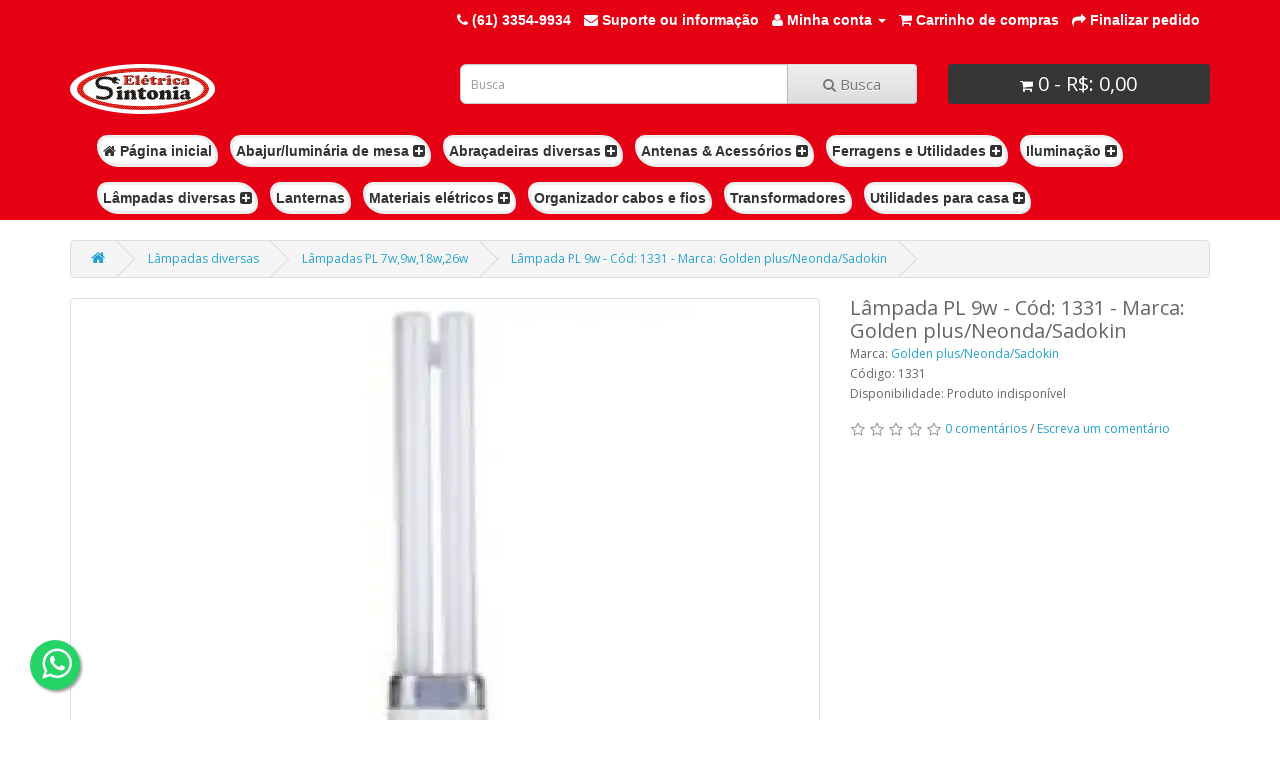

--- FILE ---
content_type: text/html; charset=utf-8
request_url: https://www.eletricasintonia.com.br/lampadas-diversas-c32/lampadas-pl-7w-9w-18w-26w-c53/lampada-pl-9w-p132.html
body_size: 15032
content:
<!DOCTYPE html>
<!--[if IE]><![endif]-->
<!--[if IE 8 ]><html dir="ltr" lang="pt-br" class="ie8"><![endif]-->
<!--[if IE 9 ]><html dir="ltr" lang="pt-br" class="ie9"><![endif]-->
<!--[if (gt IE 9)|!(IE)]><!-->
<html dir="ltr" lang="pt-br">
<!--<![endif]-->
<head>
<meta charset="UTF-8" />
<meta name="viewport" content="width=device-width, initial-scale=1">
<meta http-equiv="X-UA-Compatible" content="IE=edge">
<title>Lâmpada PL 9w</title>
<base href="https://www.eletricasintonia.com.br/" />
<meta name="description" content="
É uma lâmpada eletrônica. Precisa de reator específico para ser liganda na rede elétrica.
Geralmente utilizada em luminárias de mesa." />
<meta name="keywords" content= "Lâmpada PL 9w Cód: 1331" />
<script src="catalog/view/javascript/jquery/jquery-2.1.1.min.js" type="text/javascript"></script>
<link href="catalog/view/javascript/bootstrap/css/bootstrap.min.css" rel="stylesheet" media="screen" />
<script src="catalog/view/javascript/bootstrap/js/bootstrap.min.js" type="text/javascript"></script>
<link href="catalog/view/javascript/font-awesome/css/font-awesome.min.css" rel="stylesheet" type="text/css" />
<link href="//fonts.googleapis.com/css?family=Open+Sans:400,400i,300,700" rel="stylesheet" type="text/css" />
<link href="catalog/view/theme/default/stylesheet/stylesheet.css" rel="stylesheet">
<link href="catalog/view/theme/modern/stylesheet/modern.css" rel="stylesheet">
<link href="catalog/view/javascript/jquery/magnific/magnific-popup.css" type="text/css" rel="stylesheet" media="screen" />
<link href="catalog/view/javascript/jquery/datetimepicker/bootstrap-datetimepicker.min.css" type="text/css" rel="stylesheet" media="screen" />
<script src="catalog/view/javascript/common.js" type="text/javascript"></script>
<!-- Início mensagem adicionar produto ao carrinho Ariel (veteranodf) -->
<script>
var text_modal_title_add_cart      = 'Sucesso, produto adicionado ao carrinho!';
var text_modal_title_add_compare   = 'Sucesso, produto adicionado a lista de comparação!';
var text_modal_title_add_wishlist  = 'Sucesso, produto adicionado a lista de desejos!';			
var text_modal_loading             = 'Aguarde';
var text_modal_error_option        = 'Erro, opção de produto é necessário, por favor revise!';
var text_modal_button_error_option = 'Irei verificar';
var text_modal_button_continue     = 'Continuar comprando';
var text_modal_button_searching    = 'Continuar pesquisando';
var text_modal_button_login        = 'Logar';
var text_modal_button_register     = 'Criar conta';
var text_modal_button_compare      = 'Acessar lista p/ comparar';
var text_modal_button_wishlist     = 'Acessar lista de desejo';
var text_modal_button_cart         = 'Carrinho';
var text_modal_button_checkout     = 'Finalizar';
</script>
<!-- Fim mensagem adicionar produto ao carrinho Ariel (veteranodf) -->
<link href="https://www.eletricasintonia.com.br/lampada-pl-9w-p132.html" rel="canonical" />
<link href="https://www.eletricasintonia.com.br/image/catalog/cart.png" rel="icon" />
<script src="catalog/view/javascript/jquery/magnific/jquery.magnific-popup.min.js" type="text/javascript"></script>
<script src="catalog/view/javascript/jquery/datetimepicker/moment.js" type="text/javascript"></script>
<script src="catalog/view/javascript/jquery/datetimepicker/bootstrap-datetimepicker.min.js" type="text/javascript"></script>
<!-- Google tag (gtag.js) -->
<script async src="https://www.googletagmanager.com/gtag/js?id=G-Z94HR3ZX0E"></script>
<script>
  window.dataLayer = window.dataLayer || [];
  function gtag(){dataLayer.push(arguments);}
  gtag('js', new Date());

  gtag('config', 'G-Z94HR3ZX0E');
</script>
<!-- Google tag (gtag.js) -->
<script async src="https://www.googletagmanager.com/gtag/js?id=AW-1027012586"></script>
<script>
  window.dataLayer = window.dataLayer || [];
  function gtag(){dataLayer.push(arguments);}
  gtag('js', new Date());

  gtag('config', 'AW-1027012586');
</script><!-- Start Lazy Load - BestCode-->
<script type="text/javascript" src="catalog/view/javascript/bestcode/jquery/jquery.lazyload.min.js"></script>
<script type="text/javascript">
$(document).ready(function() {
    $('img[data-lazy-load="true"]').lazyload({
        effect: "fadeIn",
        effectspeed: 3000,  
        threshold: 100,
        placeholder: "https://www.eletricasintonia.com.br/image/catalog/lazy_load.gif"
    });
});
</script>
<!-- End Lazy Load - BestCode-->

<script>
	$(document).ready( function(){

		$(document).on('mouseover', 'div[id*="veteranodf-add-cart"]', function(){
			$(this).css({'background-color':'#1f90bb', 'background-position':'0 -15px'});
		});

		$(document).on('mouseout', 'div[id*="veteranodf-add-cart"]', function(){
			$(this).css({'background-color':'#e60014','color':'#fff'});
		});
		
		/*$(document).on('click', '#menu a[data-toggle="dropdown"], .breadcrumb li a[href*="http"]', function(){
			window.location.href = $(this).attr('href');
		});*/
	
		function mensagem(ref, mensagem, tipo, tempo_remover){
			$('div[id*="mensagem"]').remove();
			var id_messagem = Math.floor((Math.random() * 999999) + 13);
			
			if(tipo == 'sucesso'){
				$(ref).before('<div class="alert alert-success" data-dismiss="alert" id="mensagem-'+id_messagem+'" style="position:absolute; margin-left: -'+left+'px; margin-top: -'+top+'px; max-width:300px"><i class="fa fa-check-circle"></i> '+mensagem+'</div>');
			}
			if(tipo == 'erro'){
				$('body').append('<div class="alert alert-danger" data-dismiss="alert" id="mensagem-'+id_messagem+'" style="position:fixed; top: 25%; max-width:400px; z-index:999; font-size:16px; font-weight: bold; text-align:center; background-color: #e60014; color: #fff; padding:20px;"><i class="fa fa-exclamation-circle"></i> '+mensagem+'</div>');
			}
		
			window_width = $(window).width()/2;
			div_width    = $('div[id*="mensagem"]').outerWidth(true)/2;
			div_align    = window_width - div_width;
			div_align    = (div_align / $(window).width())*100;
			$('div[id*="mensagem"]').css({'left': div_align+'%'});
			
			setTimeout(function() {
				$('#mensagem-'+id_messagem).remove();
			}, tempo_remover);
		}
	
		$('div[id*="veteranodf-add-cart"]').css({'cursor':'pointer'});
		
		$(document).on('click', 'div[id*="veteranodf-add-cart"]', function(){
			$('div[id*="mensagem"]').remove();
			var split_data = $(this).attr('data-add-cart').split('|');
			var product_id = split_data['0'];
			var qtd        = $('#input-quantity-'+product_id);
			var qtd_minima = split_data['1'];
			var estoque    = split_data['2'];
			
			if(!$.isNumeric(qtd.val())){
				mensagem('#input-quantity-'+product_id, 'Informe a Qtd!', 'erro', '10000');
				qtd.focus();
			}
			else if(parseFloat(qtd.val()) < parseFloat(qtd_minima)){
				mensagem('#input-quantity-'+product_id, 'Quantidade mínima é <b style="font-size:25px">'+qtd_minima+'</b>', 'erro', '10000');
			}
			else if(parseFloat(qtd.val()) > parseFloat(estoque)){
				if(estoque !== '0'){
					mensagem('#input-quantity-'+product_id, 'Ops!, Se já adicionou o item ao carrinho só restam <b style="font-size:25px">'+estoque+'</b>, caso contrário só pode comprar essa quantidade pois é o que esta disponível!', 'erro', '30000');
					//qtd.val(estoque);
				}
				else{
					mensagem('#input-quantity-'+product_id, '<a href="index.php?route=checkout/cart">Você adicionou todo estoque ao carrinho, clique aqui para acessar o mesmo!</a>!', 'erro', '30000');
					qtd.val('');
				}
			}
			else{			
				$(this).attr({'data-add-cart':product_id+'|'+qtd_minima+'|'+(parseFloat(estoque)-parseFloat(qtd.val()))});
				cart.add(product_id, qtd.val());
				qtd.val('');
			}
		})
	});
</script>
			
</head>
<body class="product-product-132">

			

        <header>
          <nav id="top">
      
  <div class="container">
            <div id="top-links" class="nav pull-right">
      <ul class="list-inline">
        <li><a href="https://www.eletricasintonia.com.br/index.php?route=information/contact"><i class="fa fa-phone"></i></a> <span class="hidden-xs hidden-sm hidden-md">(61) 3354-9934</span></li>
<li><a href="https://www.eletricasintonia.com.br/index.php?route=information/contact"><i class="fa fa-envelope" aria-hidden="true"></i> <span class="hidden-xs hidden-sm hidden-md">Suporte ou informação</span></a></li>
        <li class="dropdown"><a href="https://www.eletricasintonia.com.br/index.php?route=account/account" title="Minha conta" class="dropdown-toggle" data-toggle="dropdown"><i class="fa fa-user"></i> <span class="hidden-xs hidden-sm hidden-md">Minha conta</span> <span class="caret"></span></a>
          <ul class="dropdown-menu dropdown-menu-right">
                        <li><a href="https://www.eletricasintonia.com.br/index.php?route=account/register">Cadastre-se</a></li>
            <li><a href="https://www.eletricasintonia.com.br/index.php?route=account/login">Acessar</a></li>
                      </ul>
        </li>
        
        <li><a href="https://www.eletricasintonia.com.br/index.php?route=checkout/cart" title="Carrinho de compras"><i class="fa fa-shopping-cart"></i> <span class="hidden-xs hidden-sm hidden-md">Carrinho de compras</span></a></li>
        <li><a href="https://www.eletricasintonia.com.br/index.php?route=checkout/checkout" title="Finalizar pedido"><i class="fa fa-share"></i> <span class="hidden-xs hidden-sm hidden-md">Finalizar pedido</span></a></li>
      </ul>
    </div>
  </div>
</nav>

  <div class="container">
    <div class="row">
      <div class="col-sm-4">
        <div id="logo">
                    <a href="https://www.eletricasintonia.com.br/index.php?route=common/home"><img src="https://www.eletricasintonia.com.br/image/catalog/logo.jpg" title="Elétrica Sintonia" alt="Elétrica Sintonia" class="img-responsive" /></a>
                  </div>
      </div>
      <div class="col-sm-5"><div id="search" class="input-group">
  <input type="text" name="search" value="" placeholder="Busca" class="form-control input-lg" />
  <span class="input-group-btn">
    <button type="button" class="btn btn-default btn-lg"><i class="fa fa-search"></i> Busca</button>
  </span>
</div>      </div>
      <div class="col-sm-3"><div id="cart" class="btn-group btn-block">
  <button type="button" data-toggle="dropdown" data-loading-text="Carregando..." class="btn btn-inverse btn-block btn-lg dropdown-toggle"><i class="fa fa-shopping-cart"></i> <span id="cart-total">0 - R$: 0,00</span></button>
  <ul class="dropdown-menu pull-right">
        <li>
      <p class="text-center">Seu carrinho está vazio!</p>
    </li>
      </ul>
</div>
</div>
    </div>
  </div>

<nav id="menu" class="navbar"><div class="container">
    <div class="navbar-header"><span id="category" class="visible-xs">Departamentos</span>
      <button type="button" class="btn btn-navbar navbar-toggle" data-toggle="collapse" data-target=".navbar-ex1-collapse"><i class="fa fa-bars"></i></button>
    </div>
    <div class="collapse navbar-collapse navbar-ex1-collapse">
      <ul class="nav navbar-nav">
<li><a href="https://www.eletricasintonia.com.br/index.php?route=common/home"><i class="fa fa-home" aria-hidden="true"></i> Página inicial</a></li>
                        <li class="dropdown"><a href="https://www.eletricasintonia.com.br/abajur-luminaria-de-mesa-c111" class="dropdown-toggle" data-toggle="dropdown">Abajur/luminária de mesa <i class="fa fa-plus-square" aria-hidden="true"></i></a>
          <div class="dropdown-menu">
            <div class="dropdown-inner">
                            <ul class="list-unstyled">
                                <li><a href="https://www.eletricasintonia.com.br/abajur-luminaria-de-mesa-c111/componentes-para-abajur-c167">Componentes para Abajur</a></li>
                                <li><a href="https://www.eletricasintonia.com.br/abajur-luminaria-de-mesa-c111/luminarias-de-mesa-c157">Luminárias de mesa</a></li>
                              </ul>
                          </div>
            <a href="https://www.eletricasintonia.com.br/abajur-luminaria-de-mesa-c111" class="see-all">Exibir Abajur/luminária de mesa</a> </div>
        </li>
                                <li class="dropdown"><a href="https://www.eletricasintonia.com.br/abracadeiras-diversas-c149" class="dropdown-toggle" data-toggle="dropdown">Abraçadeiras diversas <i class="fa fa-plus-square" aria-hidden="true"></i></a>
          <div class="dropdown-menu">
            <div class="dropdown-inner">
                            <ul class="list-unstyled">
                                <li><a href="https://www.eletricasintonia.com.br/abracadeiras-diversas-c149/abracadeiras-fluorescentes-c150">Abraçadeiras fluorescentes</a></li>
                              </ul>
                          </div>
            <a href="https://www.eletricasintonia.com.br/abracadeiras-diversas-c149" class="see-all">Exibir Abraçadeiras diversas</a> </div>
        </li>
                                <li class="dropdown"><a href="https://www.eletricasintonia.com.br/antenas-e-acessorios-c104" class="dropdown-toggle" data-toggle="dropdown">Antenas & Acessórios <i class="fa fa-plus-square" aria-hidden="true"></i></a>
          <div class="dropdown-menu">
            <div class="dropdown-inner">
                            <ul class="list-unstyled">
                                <li><a href="https://www.eletricasintonia.com.br/antenas-e-acessorios-c104/acessorios-para-antenas-c134">Acessórios para antenas</a></li>
                                <li><a href="https://www.eletricasintonia.com.br/antenas-e-acessorios-c104/antenas-c133">Antenas</a></li>
                                <li><a href="https://www.eletricasintonia.com.br/antenas-e-acessorios-c104/conversor-e-gravador-digital">Conversor e gravador digital</a></li>
                                <li><a href="https://www.eletricasintonia.com.br/antenas-e-acessorios-c104/suporte-para-antena-c137">Suporte para antena</a></li>
                                <li><a href="https://www.eletricasintonia.com.br/antenas-e-acessorios-c104/suporte-para-televisao-c145">Suporte para televisão</a></li>
                              </ul>
                          </div>
            <a href="https://www.eletricasintonia.com.br/antenas-e-acessorios-c104" class="see-all">Exibir Antenas & Acessórios</a> </div>
        </li>
                                <li class="dropdown"><a href="https://www.eletricasintonia.com.br/ferragens-e-utilidades-c177" class="dropdown-toggle" data-toggle="dropdown">Ferragens e Utilidades <i class="fa fa-plus-square" aria-hidden="true"></i></a>
          <div class="dropdown-menu">
            <div class="dropdown-inner">
                            <ul class="list-unstyled">
                                <li><a href="https://www.eletricasintonia.com.br/ferragens-e-utilidades-c177/alicates-c182">Alicates</a></li>
                                <li><a href="https://www.eletricasintonia.com.br/ferragens-e-utilidades-c177/cadeados-c168">Cadeados</a></li>
                                <li><a href="https://www.eletricasintonia.com.br/ferragens-e-utilidades-c177/cantoneiras-c180">cantoneiras</a></li>
                                <li><a href="https://www.eletricasintonia.com.br/ferragens-e-utilidades-c177/chave-de-fenda-e-phillips-c200">Chave de Fenda e Phillips</a></li>
                                <li><a href="https://www.eletricasintonia.com.br/ferragens-e-utilidades-c177/escadas-aluminio-e-ferro-c178">Escadas alumínio e ferro</a></li>
                              </ul>
                          </div>
            <a href="https://www.eletricasintonia.com.br/ferragens-e-utilidades-c177" class="see-all">Exibir Ferragens e Utilidades</a> </div>
        </li>
                                <li class="dropdown"><a href="https://www.eletricasintonia.com.br/iluminacao-c163" class="dropdown-toggle" data-toggle="dropdown">Iluminação <i class="fa fa-plus-square" aria-hidden="true"></i></a>
          <div class="dropdown-menu">
            <div class="dropdown-inner">
                            <ul class="list-unstyled">
                                <li><a href="https://www.eletricasintonia.com.br/iluminacao-c163/arandelas-c147">Arandelas</a></li>
                                <li><a href="https://www.eletricasintonia.com.br/iluminacao-c163/diversas-c194">Diversas</a></li>
                                <li><a href="https://www.eletricasintonia.com.br/iluminacao-c163/fita-led-c201">Fita led</a></li>
                                <li><a href="https://www.eletricasintonia.com.br/iluminacao-c163/luminaria-fluorescente-c196">Luminária fluorescente</a></li>
                              </ul>
                            <ul class="list-unstyled">
                                <li><a href="https://www.eletricasintonia.com.br/iluminacao-c163/luminarias-externas-c105">Luminárias externas</a></li>
                                <li><a href="https://www.eletricasintonia.com.br/iluminacao-c163/lustres-c95">Lustres</a></li>
                                <li><a href="https://www.eletricasintonia.com.br/iluminacao-c163/mangueira-luminosa-c161">Mangueira luminosa</a></li>
                                <li><a href="https://www.eletricasintonia.com.br/iluminacao-c163/pendentes-c76">Pendentes</a></li>
                              </ul>
                            <ul class="list-unstyled">
                                <li><a href="https://www.eletricasintonia.com.br/iluminacao-c163/pendurantes-c208">Pendurantes</a></li>
                                <li><a href="https://www.eletricasintonia.com.br/iluminacao-c163/plafonier-e-plafon-c99">Plafonier & Plafon</a></li>
                                <li><a href="https://www.eletricasintonia.com.br/iluminacao-c163/refletores-c101">Refletores</a></li>
                                <li><a href="https://www.eletricasintonia.com.br/iluminacao-c163/spot-dicroica-armacoes-c130">Spot dicróica armações</a></li>
                              </ul>
                            <ul class="list-unstyled">
                                <li><a href="https://www.eletricasintonia.com.br/iluminacao-c163/spot-lampada-comum-c102">Spot lâmpada comum</a></li>
                                <li><a href="https://www.eletricasintonia.com.br/iluminacao-c163/spot-led-c207">spot led</a></li>
                                <li><a href="https://www.eletricasintonia.com.br/iluminacao-c163/spots-dicroica-c-lamp-led-c169">Spots dicróica c/ lâmp. led</a></li>
                              </ul>
                          </div>
            <a href="https://www.eletricasintonia.com.br/iluminacao-c163" class="see-all">Exibir Iluminação</a> </div>
        </li>
                                <li class="dropdown"><a href="https://www.eletricasintonia.com.br/lampadas-diversas-c32" class="dropdown-toggle" data-toggle="dropdown">Lâmpadas diversas <i class="fa fa-plus-square" aria-hidden="true"></i></a>
          <div class="dropdown-menu">
            <div class="dropdown-inner">
                            <ul class="list-unstyled">
                                <li><a href="https://www.eletricasintonia.com.br/lampadas-diversas-c32/incandescentes-coloridas-c153">Incandescentes coloridas</a></li>
                                <li><a href="https://www.eletricasintonia.com.br/lampadas-diversas-c32/lamp-eletrodomesticos-c114">Lâmp. Eletrodomésticos</a></li>
                                <li><a href="https://www.eletricasintonia.com.br/lampadas-diversas-c32/lamp-eletronica-colorida-c113">Lâmp. eletrônica colorida</a></li>
                                <li><a href="https://www.eletricasintonia.com.br/lampadas-diversas-c32/lamp-mini-spot-refletora-c65">Lâmp. Mini-Spot refletora</a></li>
                                <li><a href="https://www.eletricasintonia.com.br/lampadas-diversas-c32/lampada-mista-160w-e-250w-c69">Lâmpada Mista 160w e 250w</a></li>
                                <li><a href="https://www.eletricasintonia.com.br/lampadas-diversas-c32/lampada-par-20-e-par-38-c64">Lâmpada Par 20 e Par 38</a></li>
                                <li><a href="https://www.eletricasintonia.com.br/lampadas-diversas-c32/lampada-soft-leitosa-c55">Lâmpada Soft leitosa</a></li>
                              </ul>
                            <ul class="list-unstyled">
                                <li><a href="https://www.eletricasintonia.com.br/lampadas-diversas-c32/lampada-strobo-e-xop-c199">Lâmpada Strobo e Xop</a></li>
                                <li><a href="https://www.eletricasintonia.com.br/lampadas-diversas-c32/lampada-vela-e-vela-chama-c70">Lâmpada Vela e Vela chama</a></li>
                                <li><a href="https://www.eletricasintonia.com.br/lampadas-diversas-c32/lampadas-bolinha-15w-e-40w-c49">Lâmpadas Bolinha 15w e 40w</a></li>
                                <li><a href="https://www.eletricasintonia.com.br/lampadas-diversas-c32/lampadas-chupeta-7w-c50">Lâmpadas Chupeta 7w</a></li>
                                <li><a href="https://www.eletricasintonia.com.br/lampadas-diversas-c32/lampadas-circular-22w-32w-c52">Lâmpadas Circular 22w, 32w</a></li>
                                <li><a href="https://www.eletricasintonia.com.br/lampadas-diversas-c32/lampadas-decorativas-c148">Lâmpadas Decorativas</a></li>
                                <li><a href="https://www.eletricasintonia.com.br/lampadas-diversas-c32/lampadas-dicroicas-c56">Lâmpadas Dicróicas</a></li>
                              </ul>
                            <ul class="list-unstyled">
                                <li><a href="https://www.eletricasintonia.com.br/lampadas-diversas-c32/lampadas-economicas-c61">Lâmpadas Econômicas</a></li>
                                <li><a href="https://www.eletricasintonia.com.br/lampadas-diversas-c32/lampadas-fluorescentes-c28">Lâmpadas fluorescentes</a></li>
                                <li><a href="https://www.eletricasintonia.com.br/lampadas-diversas-c32/lampadas-halogenas-c62">Lâmpadas Halógenas</a></li>
                                <li><a href="https://www.eletricasintonia.com.br/lampadas-diversas-c32/lampadas-incandescentes-c54">Lâmpadas incandescentes</a></li>
                                <li><a href="https://www.eletricasintonia.com.br/lampadas-diversas-c32/lampadas-jc-jcd-gx-c51">Lâmpadas JC-JCD-GX</a></li>
                                <li><a href="https://www.eletricasintonia.com.br/lampadas-diversas-c32/lampadas-led-c118">Lâmpadas led</a></li>
                                <li><a href="https://www.eletricasintonia.com.br/lampadas-diversas-c32/lampadas-luz-negra-c31">Lâmpadas Luz Negra</a></li>
                              </ul>
                            <ul class="list-unstyled">
                                <li><a href="https://www.eletricasintonia.com.br/lampadas-diversas-c32/lampadas-medicinais-c154">Lâmpadas medicinais</a></li>
                                <li><a href="https://www.eletricasintonia.com.br/lampadas-diversas-c32/lampadas-pl-7w-9w-18w-26w-c53">Lâmpadas PL 7w,9w,18w,26w</a></li>
                                <li><a href="https://www.eletricasintonia.com.br/lampadas-diversas-c32/lampadas-vapor-metalico-c63">Lâmpadas vapor metálico</a></li>
                                <li><a href="https://www.eletricasintonia.com.br/lampadas-diversas-c32/led-c209">LED</a></li>
                              </ul>
                          </div>
            <a href="https://www.eletricasintonia.com.br/lampadas-diversas-c32" class="see-all">Exibir Lâmpadas diversas</a> </div>
        </li>
                                <li><a href="https://www.eletricasintonia.com.br/lanternas-c112">Lanternas</a></li>
                                <li class="dropdown"><a href="https://www.eletricasintonia.com.br/materiais-eletricos-c181" class="dropdown-toggle" data-toggle="dropdown">Materiais elétricos <i class="fa fa-plus-square" aria-hidden="true"></i></a>
          <div class="dropdown-menu">
            <div class="dropdown-inner">
                            <ul class="list-unstyled">
                                <li><a href="https://www.eletricasintonia.com.br/materiais-eletricos-c181/apagadores-e-tomadas-c71">Apagadores & Tomadas</a></li>
                                <li><a href="https://www.eletricasintonia.com.br/materiais-eletricos-c181/chaves-eletricas-c190">Chaves elétricas</a></li>
                                <li><a href="https://www.eletricasintonia.com.br/materiais-eletricos-c181/driver-e-fontes-c202">Driver e Fontes</a></li>
                                <li><a href="https://www.eletricasintonia.com.br/materiais-eletricos-c181/fios-e-cabos-c86">Fios & Cabos</a></li>
                              </ul>
                            <ul class="list-unstyled">
                                <li><a href="https://www.eletricasintonia.com.br/materiais-eletricos-c181/fita-isolante-e-dupla-face-c165">Fita isolante & Dupla face</a></li>
                                <li><a href="https://www.eletricasintonia.com.br/materiais-eletricos-c181/fixadores-para-fio-e-cabos-c192">Fixadores para fio e cabos</a></li>
                                <li><a href="https://www.eletricasintonia.com.br/materiais-eletricos-c181/luminarias-de-emergencia-c123">Luminárias de emergência</a></li>
                                <li><a href="https://www.eletricasintonia.com.br/materiais-eletricos-c181/pinos-e-acessorios-c124">Pinos & Acessórios</a></li>
                              </ul>
                            <ul class="list-unstyled">
                                <li><a href="https://www.eletricasintonia.com.br/materiais-eletricos-c181/reatores-e-inversores-c33">Reatores & Inversores</a></li>
                                <li><a href="https://www.eletricasintonia.com.br/materiais-eletricos-c181/reles-sensores-timer-c107">Relés/Sensores/Timer</a></li>
                                <li><a href="https://www.eletricasintonia.com.br/materiais-eletricos-c181/sinalizador-de-veiculo-e-garagem-c195">Sinalizador de veículo e Garagem</a></li>
                                <li><a href="https://www.eletricasintonia.com.br/materiais-eletricos-c181/soquetes-e-receptaculos-c81">Soquetes & Receptaculos</a></li>
                              </ul>
                            <ul class="list-unstyled">
                                <li><a href="https://www.eletricasintonia.com.br/materiais-eletricos-c181/terminais-para-fios-c141">Terminais para fios</a></li>
                                <li><a href="https://www.eletricasintonia.com.br/materiais-eletricos-c181/testadores-de-rede-e-circuitos-c193">Testadores de rede e circuitos</a></li>
                              </ul>
                          </div>
            <a href="https://www.eletricasintonia.com.br/materiais-eletricos-c181" class="see-all">Exibir Materiais elétricos</a> </div>
        </li>
                                <li><a href="https://www.eletricasintonia.com.br/organizador-cabos-e-fios-c131">Organizador cabos e fios</a></li>
                                <li><a href="https://www.eletricasintonia.com.br/transformadores-c35">Transformadores</a></li>
                                <li class="dropdown"><a href="https://www.eletricasintonia.com.br/utilidades-para-casa-c183" class="dropdown-toggle" data-toggle="dropdown">Utilidades para casa <i class="fa fa-plus-square" aria-hidden="true"></i></a>
          <div class="dropdown-menu">
            <div class="dropdown-inner">
                            <ul class="list-unstyled">
                                <li><a href="https://www.eletricasintonia.com.br/utilidades-para-casa-c183/mesa-para-passar-roupas-c185">Mesa para passar roupas</a></li>
                                <li><a href="https://www.eletricasintonia.com.br/utilidades-para-casa-c183/varal-para-roupa-c184">Varal para roupa</a></li>
                              </ul>
                          </div>
            <a href="https://www.eletricasintonia.com.br/utilidades-para-casa-c183" class="see-all">Exibir Utilidades para casa</a> </div>
        </li>
                      </ul>
    </div>
  </div></nav>
</header>

<!-- Início simular frete página produto VQmod Ariel Gonçalves -->
<script language="javascript">
var html = '';
    html += '<style type="text/css">';
    html += '.postcode{text-align:center}';
    html += '.button-quote{cursor:pointer; font-size:12px; font-weight:bold}';
    html += '.retorno{margin-top:2px; display:none; border:1px solid #CCCCCC; border-width:0 1px 1px 1px;}';
    html += '</style>';
    html += '<div class="form-group">';
    html += '<label class="control-label">Estimativa de envio</label>';
    html += '<div class="input-group">';
    html += '<input type="text" name="postcode" value="" placeholder="CEP" id="input-postcode" class="form-control postcode"/>';
    html += '<div class="input-group-addon button-quote" id="button-quote">Calcular</div>';
    html += '</div>';
    html += '<table id="retorno" class="table table-striped retorno"></table>';
$(document).ready(function(){


$('#button-cart').parent().after(html);
});
</script>
<!-- Inicio scripts js simular frete p�gina do produto -->
      <script type="text/javascript">

var product_id           = "132";
var text_shipping_method = "Métodos de envio";
var text_shipping_price = "Valor";
var button_cancel        = "Cancelar";
var text_select          = " --- Selecione --- ";
var text_none            = " --- Vazio --- ";

$(document).on('click', '#button-quote', function(){
	$('#retorno').hide();	var data = 'product_id='+product_id+'&quantity='+$('input[name="quantity"]').val()+'&country_id=0&zone_id=0&postcode='+encodeURIComponent($('input[name="postcode"]').val())+'&'+$('[name^="option\\["]').serialize();

	$.ajax({
		url: 'index.php?route=extension/total/shipping/quote',
		type: 'post',
		data: data,
		dataType: 'json',
		beforeSend: function() {
			$('#button-quote').html('Aguarde <img src="catalog/view/theme/default/template/veteranodf/simular_frete/img/loading_5.gif" border="0" height="18" />');
		},
		complete: function() {
			$('#button-quote').html('Calcular');
		},
		success: function(json) {
			$('.alert, .text-danger').remove();

			if (json['error']) {
				if (json['error']['warning']) {
					$('.breadcrumb').after('<div class="alert alert-danger"><i class="fa fa-exclamation-circle"></i> ' + json['error']['warning'] + '<button type="button" class="close" data-dismiss="alert">&times;</button></div>');

					$('html, body').animate({ scrollTop: 0 }, 'slow');
				}

				if (json['error']['country']) {
					$('select[name=\'country_id\']').after('<div class="text-danger">' + json['error']['country'] + '</div>');
				}

				if (json['error']['zone']) {
					$('select[name=\'zone_id\']').after('<div class="text-danger">' + json['error']['zone'] + '</div>');
				}

				if (json['error']['postcode']) {
					$('input[name=\'postcode\']').after('<div class="text-danger">' + json['error']['postcode'] + '</div>');
				}
			}

			if (json['shipping_method']) {
								html  = '<table>';				
								
				html  += '  <tr>';
				html  += '    <th scope="col">'+text_shipping_method+'</th>';
				html  += '    <th scope="col" width="74">'+text_shipping_price+'</th>';
				html  += '  </tr>';
				
				for (i in json['shipping_method']) {
					if (!json['shipping_method'][i]['error']) {
						for (j in json['shipping_method'][i]['quote']) {
							html += '<tr>';	
							html += '<td>';					
							html += json['shipping_method'][i]['quote'][j]['title'];
							html += '</td>';
							html += '<td>';
							html +=  '<b>'+json['shipping_method'][i]['quote'][j]['text'] + '</b></td>';
							html += '</tr>';							
						}
					}
					else{
							html += '<tr>';				
							html += '<td class="alert alert-danger">' + json['shipping_method'][i]['error'] + '</td>';
							html += '</tr>';						
					}
					
				}				

				html  += '</table>';
								$('#retorno').show();
				$('#retorno').html(html);
				$('html, body').animate({ scrollTop: $('#retorno').offset().top - 88 }, 'slow');
				
				$('input[name=\'shipping_method\']').on('change', function() {
					$('#button-shipping').prop('disabled', false);
				});
			}
		}
	});
});

$(document).delegate('#button-shipping', 'click', function() {
	$.ajax({
		url: 'index.php?route=extension/total/shipping/shipping',
		type: 'post',
		data: 'shipping_method=' + encodeURIComponent($('input[name=\'shipping_method\']:checked').val()),
		dataType: 'json',
		beforeSend: function() {
			$('#button-shipping').button('loading');
		},
		complete: function() {
			$('#button-shipping').button('reset');
		},
		success: function(json) {
			$('.alert').remove();

			if (json['error']) {
				$('.breadcrumb').after('<div class="alert alert-danger"><i class="fa fa-exclamation-circle"></i> ' + json['error'] + '<button type="button" class="close" data-dismiss="alert">&times;</button></div>');
				$('html, body').animate({ scrollTop: 0 }, 'slow');
			}

			if (json['redirect']) {
				location = json['redirect'];
			}
		}
	});
});
//--></script>
<!-- Fim scripts js simular frete p�gina do produto -->
<!-- Fim simular frete página produto VQmod Ariel Gonçalves -->			
<div class="container">
  <ul class="breadcrumb">
        <li><a href="https://www.eletricasintonia.com.br/index.php?route=common/home"><i class="fa fa-home"></i></a></li>
        <li><a href="https://www.eletricasintonia.com.br/lampadas-diversas-c32">Lâmpadas diversas</a></li>
        <li><a href="https://www.eletricasintonia.com.br/lampadas-diversas-c32/lampadas-pl-7w-9w-18w-26w-c53">Lâmpadas PL 7w,9w,18w,26w</a></li>
        <li><a href="https://www.eletricasintonia.com.br/lampadas-diversas-c32/lampadas-pl-7w-9w-18w-26w-c53/lampada-pl-9w-p132.html">Lâmpada PL 9w - Cód: 1331 - Marca: Golden plus/Neonda/Sadokin</a></li>
      </ul>
  <div class="row">                <div id="content" style="margin-top:-20px;" style="margin-top:-20px;" class="col-sm-12">      <div class="row">
                                <div class="col-sm-8">
                    <ul class="thumbnails">
                        <li><a class="thumbnail" href="https://www.eletricasintonia.com.br/image/cachewebp/catalog/produtos/lmpadas_diversas/lmpadas_pl_7w9w18w26w/lampada_pl_9w_2-pinos-650x650.webp" title="Lâmpada PL 9w - Cód: 1331 - Marca: Golden plus/Neonda/Sadokin"><img src="https://www.eletricasintonia.com.br/image/cachewebp/catalog/produtos/lmpadas_diversas/lmpadas_pl_7w9w18w26w/lampada_pl_9w_2-pinos-500x500.webp" title="Lâmpada PL 9w - Cód: 1331 - Marca: Golden plus/Neonda/Sadokin" alt="Lâmpada PL 9w - Cód: 1331 - Marca: Golden plus/Neonda/Sadokin" /></a></li>
                                  </ul>
                    <ul class="nav nav-tabs">
            <li class="active"><a href="#tab-description" data-toggle="tab">Descrição</a></li>
                                    <li><a href="#tab-review" data-toggle="tab">Comentários (0)</a></li>
                      </ul>
          <div class="tab-content">
            <div class="tab-pane active" id="tab-description">
É uma lâmpada eletrônica. Precisa de reator específico para ser liganda na rede elétrica.
<br style="color: rgb(0, 0, 255);" />Geralmente utilizada em luminárias de mesa.</div>
                                    <div class="tab-pane" id="tab-review">
              <form class="form-horizontal" id="form-review">
                <div id="review"></div>
                <h2>Escreva um comentário</h2>
                                <div class="form-group required">
                  <div class="col-sm-12">
                    <label class="control-label" for="input-name">Seu nome</label>
                    <input type="text" name="name" value="" id="input-name" class="form-control" />
                  </div>
                </div>
                <div class="form-group required">
                  <div class="col-sm-12">
                    <label class="control-label" for="input-review">Seu comentário</label>
                    <textarea name="text" rows="5" id="input-review" class="form-control"></textarea>
                    <div class="help-block"><span class="text-danger">Nota:</span> HTML não suportado!</div>
                  </div>
                </div>
                <div class="form-group required">
                  <div class="col-sm-12">
                    <label class="control-label">Avaliação</label>
                    &nbsp;&nbsp;&nbsp; Ruim&nbsp;
                    <input type="radio" name="rating" value="1" />
                    &nbsp;
                    <input type="radio" name="rating" value="2" />
                    &nbsp;
                    <input type="radio" name="rating" value="3" />
                    &nbsp;
                    <input type="radio" name="rating" value="4" />
                    &nbsp;
                    <input type="radio" name="rating" value="5" />
                    &nbsp;Bom</div>
                </div>
                <fieldset>
  <legend>Captcha</legend>
  <div class="form-group required">
        <label class="col-sm-2 control-label" for="input-captcha">Digite o código no campo abaixo</label>
    <div class="col-sm-10">
      <input type="text" name="captcha" id="input-captcha" class="form-control" />
      <img src="index.php?route=extension/captcha/basic_captcha/captcha" alt="" />
          </div>
      </div>
</fieldset>
                <div class="buttons clearfix">
                  <div class="pull-right">
                    <button type="button" id="button-review" data-loading-text="Carregando..." class="btn btn-primary">Continuar</button>
                  </div>
                </div>
                              </form>
            </div>
                      </div>
        </div>
                                <div class="col-sm-4">
          <span style="font-size:20px">Lâmpada PL 9w - Cód: 1331 - Marca: Golden plus/Neonda/Sadokin</span>
          <ul class="list-unstyled">
                        <li>Marca: <a href="https://www.eletricasintonia.com.br/golden-plus-neonda-sadokin-m25">Golden plus/Neonda/Sadokin</a></li>
                        <li>Código: 1331</li>
                        <li>Disponibilidade: Produto indisponível</li>
          </ul>

		  		  <div class="form-group">
		    <button type="button" id="veteranodf-notifique-me-btn-modal" data-produto-id="132" class="btn btn-primary btn-lg btn-block">Em falta notifique-me</button>
		  </div>
		                      <div class="rating">
            <p>
                                          <span class="fa fa-stack"><i class="fa fa-star-o fa-stack-1x"></i></span>
                                                        <span class="fa fa-stack"><i class="fa fa-star-o fa-stack-1x"></i></span>
                                                        <span class="fa fa-stack"><i class="fa fa-star-o fa-stack-1x"></i></span>
                                                        <span class="fa fa-stack"><i class="fa fa-star-o fa-stack-1x"></i></span>
                                                        <span class="fa fa-stack"><i class="fa fa-star-o fa-stack-1x"></i></span>
                                          <a href="" onclick="$('a[href=\'#tab-review\']').trigger('click'); return false;">0 comentários</a> / <a href="" onclick="$('a[href=\'#tab-review\']').trigger('click'); return false;">Escreva um comentário</a></p>
          </div>
                  </div>
      </div>
                  </div>
    </div>
</div>
<script type="text/javascript"><!--
$('select[name=\'recurring_id\'], input[name="quantity"]').change(function(){
	$.ajax({
		url: 'index.php?route=product/product/getRecurringDescription',
		type: 'post',
		data: $('input[name=\'product_id\'], input[name=\'quantity\'], select[name=\'recurring_id\']'),
		dataType: 'json',
		beforeSend: function() {
			$('#recurring-description').html('');
		},
		success: function(json) {
			//$('.alert, .text-danger').remove();

			if (json['success']) {
				$('#recurring-description').html(json['success']);
			}
		}
	});
});
//--></script>
<script type="text/javascript"><!--

if($('#cart > ul > li > p').text() !== 'Seu carrinho está vazio!'){
	$('#button-cart').after('<button type="button" id="finalizar-pedido" onclick="javascript:window.location.href=\'https://www.eletricasintonia.com.br/index.php?route=checkout/checkout\'; return false;" data-loading-text="Carregando..." class="btn btn-primary btn-lg btn-block">Finalizar compra</button>');
}
			   
$('#button-cart').on('click', function() {

	// Início mensagem adicionar produto ao carrinho Ariel (veteranodf)			
			$('#button-cart').attr('data-loading-text' , $('#button-cart').text());
			function modal_add_cart_veteranodf(data){

				if($('#modal-add-cart-veteranodf').length){
				$('#modal_close_automatically').trigger('click');
				$('#modal-add-cart-veteranodf').remove();
				}
				
				src_img   = '<img src="'+data_search(data, "prod_image")+'" width="100px" title="'+data_search(data, "prod_name")+'" alt="'+data_search(data, "prod_name")+'" />';
			
				text_modal_title = "";
				
				if(data_search(data, "ref") == 'buy'){
				text_modal_title = text_modal_title_add_cart;
				}
				if(data_search(data, "ref") == 'wishlist'){
				text_modal_title = text_modal_title_add_wishlist;
				}
				if(data_search(data, "ref") == 'compare'){
				text_modal_title = text_modal_title_add_compare;
				}
				              
                html  = '<div id="modal-add-cart-veteranodf" class="modal">';
                html += '  <div class="modal-dialog">';
                html += '    <div class="modal-content">';
                html += '      <div class="modal-header">';
                html += '        <h4 class="modal-title"></h4>';
                html += '      </div>';
                html += '      <div class="modal-body">';            
                html += '      <div class="row" style="margin-top:-10px">';
                html += '      <div class="col-md-3" id="modal_img_prod">';
                html +=        src_img
                html += '      </div>';
				if(data_search(data, "error")){
                html += '      <div class="col-xs-12" id="alert_modal" style="pointer-events: none; cursor: default; text-align:center">';
				}
				else{
                html += '      <div class="col-xs-8" id="alert_modal" style="pointer-events: none; cursor: default; text-align:center">';
				}
				
				if(data_search(data, "loading")){
                html += '		<div style="white-space: nowrap; font-size:18px; font-weight:bold; margin-top:18px">'+text_modal_loading+' <img src="'+img_loading+'" width="25" border="0"></div>';
				}
				
				if(data_search(data, "error")){
                html += '		<p class="text-danger"><img src="'+img_error+'" width="25" border="0"> '+data_search(data, "msg")+'</p>';
				}
				
				if(!data_search(data, "error")){
                html += '		<p style="margin-left:15%;margin-top:8%; max-width:205px">'+data_search(data, "msg")+'</p>';
				}

                html += '      </div>';
                html += '      </div>';
                html += '      </div>';
                html += '      <div class="modal-footer" style="white-space: nowrap;">';
				html += '        <button type="button" class="btn btn-default" data-dismiss="modal" id="modal_close_automatically">Cancelar</button>';
                html += '        <button type="button" class="btn btn-default" id="modal_button_continue" data-dismiss="modal"><i class="fa fa-thumbs-up"></i>&nbsp;'+text_modal_button_continue+'</button>';
                html += '        <button type="button" class="btn btn-default" id="modal_button_searching" data-dismiss="modal"><i class="fa fa-thumbs-up"></i>&nbsp;'+text_modal_button_searching+'</button>';
                html += '        <button type="button" class="btn btn-danger" id="modal_button_register" onclick=\'window.location.href="index.php?route=account/register";\'><i class="fa fa-file-text-o"></i>&nbsp;'+text_modal_button_register+'</button>';
                html += '        <button type="button" class="btn btn-success" id="modal_button_login" onclick=\'window.location.href="index.php?route=account/login";\'><i class="fa fa-key"></i>&nbsp;'+text_modal_button_login+'</button>';		
                html += '        <button type="button" class="btn btn-success" id="modal_button_wishlist" onclick=\'window.location.href="index.php?route=account/wishlist";\'><i class="fa fa-list"></i></i>&nbsp;'+text_modal_button_wishlist+'</button>';
                html += '        <button type="button" class="btn btn-success" id="modal_button_compare" onclick=\'window.location.href="index.php?route=product/compare";\'><i class="fa fa-list"></i>&nbsp;'+text_modal_button_compare+'</button>';
                html += '        <button type="button" class="btn btn-danger" id="modal_button_error_option" data-dismiss="modal"><i class="fa fa-thumbs-up"></i>&nbsp;'+text_modal_button_error_option+'</button>';				
                html += '        <button type="button" class="btn btn-success" id="modal_button_cart" onclick=\'window.location.href="index.php?route=checkout/cart";\'><i class="fa fa-shopping-cart"></i>&nbsp;'+text_modal_button_cart+'</button>';
                html += '        <button type="button" class="btn btn-danger" id="modal_button_checkout" onclick=\'window.location.href="index.php?route=checkout/checkout";\'><i class="fa fa-credit-card"></i>&nbsp;'+text_modal_button_checkout+'</button>';
                html += '      </div>';
                html += '    </div>';
                html += '  </div>';
                html += '</div>';
                $('body').append(html);
				$('.modal-footer,.modal-header,#modal_img_prod,#modal_close_automatically,#modal_button_continue,#modal_button_searching,#modal_button_login,#modal_button_register,#modal_button_error_option,#modal_button_wishlist,#modal_button_compare,#modal_button_cart,#modal_button_checkout').hide();
				$('#modal-add-cart-veteranodf').modal({backdrop: 'static', keyboard: false});

				if(data_search(data, "ref") == 'buy' && !data_search(data, "error") && data_search(data, "msg")){					
				$('.modal-header,.modal-footer,#modal_img_prod,#modal_button_continue,#modal_button_cart,#modal_button_checkout').show();
				}			
		
				if(data_search(data, "ref") == 'buy' && data_search(data, "error") == 'product_options'){					
				$('.modal-footer,#modal_button_error_option').show();
				}				
				
				if(data_search(data, "ref") == 'wishlist' && !data_search(data, "error") && data_search(data, "msg")){
				$('.modal-header,.modal-footer,#modal_img_prod,#modal_button_searching,#modal_button_wishlist').show();
				}
				
				if(data_search(data, "ref") == 'wishlist' && data_search(data, "error")){
				$('.modal-footer,#modal_button_searching,#modal_button_login,#modal_button_register').show();
				}
				
				if(data_search(data, "ref") == 'compare' && data_search(data, "msg")){
				$('.modal-header,.modal-footer,#modal_img_prod,#modal_button_searching,#modal_button_compare').show();
				}

				if(!data_search(data, "error")){
				$('.modal-title').html('<img src="'+img_success+'" width="25" border="0"> '+text_modal_title);
				$('#alert_modal').css({'max-width':'275px'});
				}
				else{
				$('#alert_modal').css({'max-width':'400px'});
				}

				$('.modal-dialog').css({'width':'auto', 'max-width':'400px', 'height':'auto','position':'absolute', 'top':'15%'});			
				$('.modal-footer,.modal-header').css({'height':'55px'});			
				
				window_width = $(window).width()/2;
				modal_width  = $('.modal-dialog').outerWidth(true)/2;
				modal_align  = window_width - modal_width;
				modal_align  = (modal_align / $(window).width())*100;
				$('.modal-dialog').css({'left': modal_align+'%'});
			}

	$('#button-cart').attr('data-loading-text' , $('#button-cart').text());
	modal_add_cart_veteranodf({"loading":true});
	// Fim mensagem adicionar produto ao carrinho Ariel (veteranodf)
			   
	$.ajax({
		url: 'index.php?route=checkout/cart/add',
		type: 'post',
		data: $('#product input[type=\'text\'], #product input[type=\'hidden\'], #product input[type=\'radio\']:checked, #product input[type=\'checkbox\']:checked, #product select, #product textarea'),
		dataType: 'json',
		beforeSend: function() {
			$('#button-cart').button('loading');
		},
		complete: function() {
			$('#button-cart').button('reset');
		},
		success: function(json) {
			$('.alert, .text-danger').remove();
			$('.form-group').removeClass('has-error');

			if (json['error']) {
				if (json['error']['option']) {
					for (i in json['error']['option']) {
						var element = $('#input-option' + i.replace('_', '-'));

						if (element.parent().hasClass('input-group')) {
							element.parent().after('<div class="text-danger">' + json['error']['option'][i] + '</div>');
						} else {
							element.after('<div class="text-danger">' + json['error']['option'][i] + '</div>');
						}

			    		// Início mensagem adicionar produto ao carrinho Ariel (veteranodf)
						modal_add_cart_veteranodf({"ref":"buy", "error":"product_options", "msg":text_modal_error_option});
						// Fim mensagem adicionar produto ao carrinho Ariel (veteranodf)
			   
					}
				}

				if (json['error']['recurring']) {
					$('select[name=\'recurring_id\']').after('<div class="text-danger">' + json['error']['recurring'] + '</div>');
				}

				// Highlight any found errors
				$('.text-danger').parent().addClass('has-error');
			}

			if (json['success']) {
				//$('.breadcrumb').after('<div class="alert alert-success">' + json['success'] + '<button type="button" class="close" data-dismiss="alert">&times;</button></div>');

			    // Início mensagem adicionar produto ao carrinho Ariel (veteranodf)
			setTimeout(function(){
				// Fim mensagem adicionar produto ao carrinho Ariel (veteranodf)						
			   

				$('#cart > button').html('<span id="cart-total"><i class="fa fa-shopping-cart"></i> ' + json['total'] + '</span>');

				//$('html, body').animate({ scrollTop: 0 }, 'slow');

				$('#cart > ul').load('index.php?route=common/cart/info ul li');

			    // Início mensagem adicionar produto ao carrinho Ariel (veteranodf)
				modal_add_cart_veteranodf({"ref":"buy", "prod_name":json["prod_name"], "prod_image":json["prod_image"], "msg":json["success"]});
				
				$('#finalizar-pedido').remove();
				$('#button-cart').after('<button type="button" id="finalizar-pedido" onclick="javascript:window.location.href=\'https://www.eletricasintonia.com.br/index.php?route=checkout/checkout\'; return false;" data-loading-text="Carregando..." class="btn btn-primary btn-lg btn-block">Finalizar compra</button>');
			}, 250);
				// Fim mensagem adicionar produto ao carrinho Ariel (veteranodf)						
			   
				/*
				// Ariel - Adicionei linha abaixo para direcionar ao carrinho apos clicar comprar
				setTimeout(function(){
					window.location.href = "index.php?route=checkout/cart";
				},500);*/
			}
		},
        error: function(xhr, ajaxOptions, thrownError) {
            alert(thrownError + "\r\n" + xhr.statusText + "\r\n" + xhr.responseText);
        }
	});
});
//--></script>
<script type="text/javascript"><!--
$('.date').datetimepicker({
	pickTime: false
});

$('.datetime').datetimepicker({
	pickDate: true,
	pickTime: true
});

$('.time').datetimepicker({
	pickDate: false
});

$('button[id^=\'button-upload\']').on('click', function() {
	var node = this;

	$('#form-upload').remove();

	$('body').prepend('<form enctype="multipart/form-data" id="form-upload" style="display: none;"><input type="file" name="file" /></form>');

	$('#form-upload input[name=\'file\']').trigger('click');

	if (typeof timer != 'undefined') {
    	clearInterval(timer);
	}

	timer = setInterval(function() {
		if ($('#form-upload input[name=\'file\']').val() != '') {
			clearInterval(timer);

			$.ajax({
				url: 'index.php?route=tool/upload',
				type: 'post',
				dataType: 'json',
				data: new FormData($('#form-upload')[0]),
				cache: false,
				contentType: false,
				processData: false,
				beforeSend: function() {
					$(node).button('loading');
				},
				complete: function() {
					$(node).button('reset');
				},
				success: function(json) {
					$('.text-danger').remove();

					if (json['error']) {
						$(node).parent().find('input').after('<div class="text-danger">' + json['error'] + '</div>');
					}

					if (json['success']) {
						alert(json['success']);

						$(node).parent().find('input').val(json['code']);
					}
				},
				error: function(xhr, ajaxOptions, thrownError) {
					alert(thrownError + "\r\n" + xhr.statusText + "\r\n" + xhr.responseText);
				}
			});
		}
	}, 500);
});
//--></script>
<script type="text/javascript"><!--
$('#review').delegate('.pagination a', 'click', function(e) {
    e.preventDefault();

    $('#review').fadeOut('slow');

    $('#review').load(this.href);

    $('#review').fadeIn('slow');
});

$('#review').load('index.php?route=product/product/review&product_id=132');

$('#button-review').on('click', function() {
	$.ajax({
		url: 'index.php?route=product/product/write&product_id=132',
		type: 'post',
		dataType: 'json',
		data: $("#form-review").serialize(),
		beforeSend: function() {
			$('#button-review').button('loading');
		},
		complete: function() {
			$('#button-review').button('reset');
		},
		success: function(json) {
			$('.alert-success, .alert-danger').remove();

			if (json['error']) {
				$('#review').after('<div class="alert alert-danger"><i class="fa fa-exclamation-circle"></i> ' + json['error'] + '</div>');
			}

			if (json['success']) {
				$('#review').after('<div class="alert alert-success"><i class="fa fa-check-circle"></i> ' + json['success'] + '</div>');

				$('input[name=\'name\']').val('');
				$('textarea[name=\'text\']').val('');
				$('input[name=\'rating\']:checked').prop('checked', false);
			}
		}
	});
});

$(document).ready(function() {
	$('.thumbnails').magnificPopup({
		type:'image',
		delegate: 'a',
		gallery: {
			enabled:true
		}
	});
});
//--></script>

			
<footer>
  <div class="container">
    <div class="row">
            <div class="col-sm-3">
        <h5>Informações</h5>
        <ul class="list-unstyled">
                    <li><a href="https://www.eletricasintonia.com.br/nossa-empresa-i1.html">Nossa Empresa</a></li>
                    <li><a href="https://www.eletricasintonia.com.br/entrega-envio-i2.html">Entrega / Envio</a></li>
                    <li><a href="https://www.eletricasintonia.com.br/pagamento-i3.html">Pagamento</a></li>
                    <li><a href="https://www.eletricasintonia.com.br/estoque-i4.html">Estoque</a></li>
                    <li><a href="https://www.eletricasintonia.com.br/devolucao-troca-i5.html">Devolução / Troca</a></li>
                    <li><a href="https://www.eletricasintonia.com.br/politica-de-privacidade-i6.html">Política de Privacidade</a></li>
                  </ul>
      </div>
            <div class="col-sm-2">
        <h5>Serviços ao cliente</h5>
        <ul class="list-unstyled">
          <li><a href="https://www.eletricasintonia.com.br/index.php?route=information/contact">Entre em contato</a></li>
          <li><a href="https://www.eletricasintonia.com.br/index.php?route=account/return/add">Solicitar devolução</a></li>
          <li><a href="https://www.eletricasintonia.com.br/index.php?route=information/sitemap">Mapa do site</a></li>
        </ul>
      </div>
      <div class="col-sm-2">
        <h5>Minha conta</h5>
        <ul class="list-unstyled">
          <li><a href="https://www.eletricasintonia.com.br/index.php?route=account/account">Minha conta</a></li>
          <li><a href="https://www.eletricasintonia.com.br/index.php?route=account/order">Histórico de pedidos</a></li>
          
          <li><a href="https://www.eletricasintonia.com.br/index.php?route=account/newsletter">Informativo</a></li>
        </ul>
      </div>

      <div class="col-sm-3">
        <h5>Compartilhar e Curtir</h5>
        <ul class="list-unstyled">
          <li><img alt="Facebook" src="image/catalog/social/facebook.png" /> <a href="http://www.facebook.com/eletricasintonia" title="Facebook">Facebook</a></li>
          <li><img alt="RSS Feed" src="image/catalog/social/feed.png" /> <a href="index.php?route=extension/feed/google_sitemap" title="RSS Feed">RSS</a></li>
        </ul>
      </div>
      <div class="col-sm-2">
        <h5>Precisa de ajuda?</h5>
        <p style="font-size:14px; color:#fff"><i class="fa fa-envelope" aria-hidden="true"></i> <a href="https://www.eletricasintonia.com.br/index.php?route=information/contact">Entre em contato</a></li></p>
        <p style="font-size:14px; color:#fff"><i class="fa fa-phone"></i> (061) 3354-9934</p>
		<p style="font-size:14px; color:#fff"><i class="fa fa-phone"></i> (061) 3202-0610</p>
      </div>
			
    </div>
    <hr>
    <p style="widht:100%; text-align:center">Sintonia Material Para Construção LTDA EPP - CNPJ: 06.194.573/0001-80 - eletricasintonia.com.br e soabajur.com.br<br />Quadra QNE 26 Lote 05 Loja 01 - Taguatinga Norte - DF - CEP: 72125-260<br />Telefone: (061) 3354-9934</p>
  </div>

<!-- Abaixo botão whatsapp rodapé -->
<style>
    .btn-whatsapp {
        text-align: center;
        position: fixed;
        width: 50px;
        height: 50px;
        bottom: 30px;
		margin: 0;
                left: 30px;
                background-color: #25d366;
        border-radius: 50px;
        box-shadow: 2px 2px 3px #999;
        z-index: 100;
    }
    .btn-whatsapp a, .btn-whatsapp a i {
        color: #fff;
        font-size: 35px;
		margin: 6px;
    }
    .btn-whatsapp:hover {
        font-weight: bold;
        width: 53px;
        height: 53px;
    }
</style>
<div class="btn-whatsapp" data-toggle="tooltip" data-placement="right" data-original-title="Olá, chame-nos aqui"><a href="https://api.whatsapp.com/send?phone=+556133549934&text=Estou+entrando+em+contato+atrav%C3%A9s+do+n%C3%BAmero+informado+no+site" target="_blank" title=""><i class="fa fa-whatsapp"></i></a></div>
<!-- Abaixo botão whatsapp rodapé -->
            

<style>
    /*fieldset {
        border: 0;
    }*/
    .veteranodf-tamanho-form{
        width:100%;
    }
    .veteranodf-grupo:before, .veteranodf-grupo:after {
        content: " ";
        display: table;
    }
    .veteranodf-grupo:after {
        clear: both;
    }
    .veteranodf-campo {
        margin-bottom: 1em;
    }
    .veteranodf-campo label {
        margin-bottom: 0.2em;
        color: #666;
        display: block;
    }
    fieldset.veteranodf-grupo .veteranodf-campo {
        float:  left;
        margin-right: 1em;
    }
    .veteranodf-campo input[type="text"],
    .veteranodf-campo input[type="email"],
    .veteranodf-campo input[type="tel"] {
        padding: 0.2em;
        border: 1px solid #CCC;
        box-shadow: 2px 2px 2px rgba(0,0,0,0.2);
        display: block;
		width: 100%;
    }
    .veteranodf-campo input:focus {
        background: #FFC;
    }
    .botao {
        font-size: 1.5em;
        background: #F90;
        border: 0;
        margin-bottom: 1em;
        color: #FFF;
        padding: 0.2em 0.6em;
        box-shadow: 2px 2px 2px rgba(0,0,0,0.2);
        text-shadow: 1px 1px 1px rgba(0,0,0,0.5);
        float:right;
        display:none;
    }
    .botao:hover {
        background: #FB0;
        box-shadow: inset 2px 2px 2px rgba(0,0,0,0.2);
        text-shadow: none;
    }
    .botao, label.checkbox {
        cursor: pointer;
    }
	.veteranodf-campo label{
		font-weight: bold;
	}
	.erro-max-widht{
		max-width: 356px;
		font-size: 12px;
	}
</style>
<script>
$(document).ready( function(){

	function mensagem_notifique_me(mensagem, tipo, tempo_remover, click_close){
		$('div[id*="mensagem"]').remove();
		var id_messagem = Math.floor((Math.random() * 999999) + 13);
		
		if(tipo == 'sucesso'){
			$('body').append('<div class="alert alert-success" data-dismiss="alert" id="mensagem-'+id_messagem+'" style="position:fixed; top:10%; max-width:400px; z-index:999"><i class="fa fa-check-circle"></i> '+mensagem+'</div>');
		}
		if(tipo == 'erro'){
			if(click_close){
				click_close = 'data-dismiss="alert"';
			}
			else{
				click_close = '';
			}
			$('body').append('<div class="alert alert-danger" '+click_close+' id="mensagem-'+id_messagem+'" style="position:fixed; top:10%; max-width:400px; z-index:999"><i class="fa fa-exclamation-circle"></i> '+mensagem+'</div>');
		}
	
		window_width = $(window).width()/2;
		div_width    = $('div[id*="mensagem"]').outerWidth(true)/2;
		div_align    = window_width - div_width;
		div_align    = (div_align / $(window).width())*100;
		$('div[id*="mensagem"]').css({'left': div_align+'%'});
		
		setTimeout(function() {
			$('#mensagem-'+id_messagem).remove();
		}, tempo_remover);
	}


	quebrar_linha = "\r";
	function modal(AddModal, AjustarModal, ModalHeader, ModalBody, ModalFooter){
		if(AddModal == 1){
			html  = '<div id="veteranodf-modal-notifique-me" class="modal">'+quebrar_linha;
			html += '  <div class="modal-dialog">'+quebrar_linha;
			html += '    <div class="modal-content">'+quebrar_linha;            
			html += '      <div class="modal-header">'+quebrar_linha;
			html += '        <h4 class="modal-title"></h4>'+quebrar_linha;
			html += '      </div>'+quebrar_linha;            
			html += '      <div class="modal-body">'+quebrar_linha;
			html += '      </div>'+quebrar_linha;            
			html += '      <div class="modal-footer">'+quebrar_linha;
			html += '      </div>'+quebrar_linha;            
			html += '    </div>'+quebrar_linha;
			html += '  </div>'+quebrar_linha;
			html += '</div>'+quebrar_linha;
			$('body').append(html);
			$('#veteranodf-modal-notifique-me').modal({'backdrop' : 'static', 'keyboard': 'false'});
			$('.modal-dialog').css({'width':'auto', 'max-width':'600px', 'position':'absolute', 'top':'5%'});
			$('.modal-body').css({'max-height':'400px', 'overflow':'auto'});
			$('#veteranodf-modal-notifique-me').modal();
		}
	
		if(ModalHeader){
			$('.modal-title').text(ModalHeader);
			$('.modal-header').show();
		}
		else{
			$('.modal-header').hide();
		}        
		if(ModalBody){
			$('.modal-body').html(ModalBody);
		}
		if(ModalFooter){
			$('.modal-footer').html(ModalFooter);
			$('.modal-footer').show();
		}
		else{
			$('.modal-footer').hide();
		}
		if(AjustarModal){
			window_width = $(window).width()/2;
			modal_width  = $('.modal-dialog').outerWidth(true)/2;
			modal_align  = window_width - modal_width;
			modal_align  = (modal_align / $(window).width())*100;
			$('.modal-dialog').css({'left': modal_align+'%'});
		}        
	}

	$(document).on('click', '#close_modal', function(){
		$('#veteranodf-modal-notifique-me').modal('toggle');
		$('#veteranodf-modal-notifique-me').remove();
	});
			
	$(document).on('click', 'button[id*="veteranodf-notifique-me-btn-modal"]', function(){
		html  = '<form action="#" name="form_veteranodf_notifique_me" id="form-veteranodf-notifique-me" method="post">'+quebrar_linha;
		html += '    <div class="veteranodf-tamanho-form">'+quebrar_linha;
		html += '        <fieldset>'+quebrar_linha;
		html += '            <div class="veteranodf-campo">'+quebrar_linha;
		html += '                <label for="veteranodf-notifique-me-nome">Nome completo:</label>'+quebrar_linha;
		html += '                <input type="text" id="veteranodf-notifique-me-nome" name="veteranodf_notifique_me_nome" value="" />'+quebrar_linha;
		html += '            </div>'+quebrar_linha;
		html += '            <div class="veteranodf-campo">'+quebrar_linha;
		html += '                <label for="veteranodf-notifique-me-email">E-mail:</label>'+quebrar_linha;
		html += '                <input type="text" id="veteranodf-notifique-me-email" name="veteranodf_notifique_me_email" value="" />'+quebrar_linha;
		html += '            </div>'+quebrar_linha;
		html += '            <div class="veteranodf-campo">'+quebrar_linha;
		html += '                <label for="veteranodf-notifique-me-telefone">Telefone:</label>'+quebrar_linha;
		html += '                <input type="text" id="veteranodf-notifique-me-telefone" name="veteranodf_notifique_me_telefone" value="" />'+quebrar_linha;
		html += '            </div>'+quebrar_linha;
		html += '            <div class="veteranodf-campo">'+quebrar_linha;
		html += '                <label for="veteranodf-notifique-me-qtd">Qtd desejada:</label>'+quebrar_linha;
		html += '                <input type="hidden" id="veteranodf-notifique-me-produto-id" name="veteranodf_notifique_me_produto_id" value="'+$(this).attr('data-produto-id')+'" />'+quebrar_linha;
		html += '                <input type="text" id="veteranodf-notifique-me-qtd" name="veteranodf_notifique_me_qtd" value="" />'+quebrar_linha;
		html += '            </div>'+quebrar_linha;
		html += '        </fieldset>'+quebrar_linha;
		html += '    	<div id="retorno-json">'+quebrar_linha;
		html += '    	</div>'+quebrar_linha;
		html += '    </div>'+quebrar_linha;
		html += '</form>'+quebrar_linha;
		
		modal_footer  = '        <button type="button" class="btn btn-default" id="close_modal">Fechar</button>';
		modal_footer += '        <button type="button" class="btn btn-primary" id="veteranodf-notifique-me-btn-cadastrar" data-loading-text="Aguarde...">Cadastrar</button>';
		
		modal('1', '1', 'Notifique-me quando o produto entrar no estoque!', html, modal_footer);
	});

	$(document).on('click', 'button[id*="veteranodf-notifique-me-btn-cadastrar"]', function(){
		var nome       = $('#veteranodf-notifique-me-nome');
		var email      = $('#veteranodf-notifique-me-email');
		var telefone   = $('#veteranodf-notifique-me-telefone');
		var produto_id = $('#veteranodf-notifique-me-produto-id').val();
		var qtd        = $('#veteranodf-notifique-me-qtd');
		
		$('#form-veteranodf-notifique-me .text-danger, #form-veteranodf-notifique-me .alert').remove();
		
		if(nome.val().length < 5 || nome.val().length > 64 || nome.val().indexOf(" ") == -1){
			nome.after('<div class="text-danger"><i class="fa fa-exclamation-circle"></i> Nome e sobrenome deve ter entre 5 e 64 caracteres!</div>');
			nome.focus();
			return false;
		}		
		
		var filter = /^([\w-]+(?:\.[\w-]+)*)@((?:[\w-]+\.)*\w[\w-]{0,66})\.([a-z]{2,6}(?:\.[a-z]{2})?)$/i;
		if(!filter.test(email.val()) || !email.val()){
			email.after('<div class="text-danger"><i class="fa fa-exclamation-circle"></i> E-mail inválido, favor revise!</div>');
			email.focus();
			return false;
		}
		
		if(telefone.val().length < 8 || telefone.val().length > 32){
			telefone.after('<div class="text-danger"><i class="fa fa-exclamation-circle"></i> Informe o DDD + numero, ex: xx xxxx-xxxx!</div>');
			telefone.focus();
			return false;
		}

		if(!$.isNumeric(qtd.val()) || qtd.val() == '0'){
			qtd.after('<div class="text-danger"><i class="fa fa-exclamation-circle"></i> Informe a quantidade desejada do item!</div>');
			qtd.focus();
			return false;
		}
		
		$.ajax({
			url: 'index.php?route=extension/module/veteranodf_notifique_me/getVeteranodfNotifiqueMeCadastrar',
			type: 'post',
			dataType: 'json',
			data: 'nome='+encodeURIComponent(nome.val())+'&email='+email.val()+'&telefone='+telefone.val()+'&qtd='+qtd.val()+'&produto_id='+produto_id,
			beforeSend: function() {
				$('#veteranodf-notifique-me-btn-cadastrar').button('loading');
			},
			success: function(json) {
				setTimeout(function() {
					$('#veteranodf-notifique-me-btn-cadastrar').button('reset');
					$('#close_modal').trigger('click');
					if(json['error']){
						mensagem_notifique_me(json['mensagem'], 'erro', '15000', '1');
					}
					else{
						mensagem_notifique_me(json['mensagem'], 'sucesso', '15000', '1');
					}
				}, 500);
			},
			error: function(xhr, ajaxOptions, thrownError) {
				$('.modal-footer').show();
				alert(thrownError + "\r\n" + xhr.statusText + "\r\n" + xhr.responseText);
			}
		});
	});
	$('#veteranodf-notifique-me').trigger('click');
});
</script>
			
</footer>

            	            <link rel="stylesheet" type="text/css" href="catalog/view/theme/default/stylesheet/live_search.css" />
				<script type="text/javascript"><!--
					var live_search = {
						selector: '#search input[name=\'search\']',
						text_no_matches: 'Não há produtos que correspondam aos critérios da pesquisa.',
						height: '50px'
					}

					$(document).ready(function() {
						var html = '';
						html += '<div class="live-search">';
						html += '	<ul>';
						html += '	</ul>';
						html += '<div class="result-text"></div>';
						html += '</div>';

						//$(live_search.selector).parent().closest('div').after(html);
						$(live_search.selector).after(html);

						$(live_search.selector).autocomplete({
							'source': function(request, response) {
								var filter_name = $(live_search.selector).val();
								var live_search_min_length = '1';
								if (filter_name.length < live_search_min_length) {
									$('.live-search').css('display','none');
								}
								else{
									var html = '';
									html += '<li style="text-align: center;height:10px;">';
									html +=	'<img class="loading" src="catalog/view/theme/default/image/loading.gif" />';
									html +=	'</li>';
									$('.live-search ul').html(html);
									$('.live-search').css('display','block');

									$.ajax({
										url: 'index.php?route=product/live_search&filter_name=' +  encodeURIComponent(filter_name),
										dataType: 'json',
										success: function(result) {
											var products = result.products;
											$('.live-search ul li').remove();
											$('.result-text').html('');
											if (!$.isEmptyObject(products)) {
												var show_image = 1;
												var show_price = 0;
												var show_description = 0;
												$('.result-text').html('<a href="https://www.eletricasintonia.com.br/index.php?route=product/search&amp;search='+filter_name+'" class="view-all-results">Todos resultados ('+result.total+')</a>');

												$.each(products, function(index,product) {
													var html = '';
													
													html += '<li>';
													html += '<a href="' + product.url + '" title="' + product.name + '">';
													if(product.image && show_image){
														html += '	<div class="product-image"><img alt="' + product.name + '" src="' + product.image + '"></div>';
													}
													html += '	<div class="product-name">' + product.name ;
													if(show_description){
														html += '<p>' + product.extra_info + '</p>';
													}
													html += '</div>';
													if(show_price){
														if (product.special) {
															html += '	<div class="product-price"><span class="special">' + product.price + '</span><span class="price">' + product.special + '</span></div>';
														} else {
															html += '	<div class="product-price"><span class="price">' + product.price + '</span></div>';
														}
													}
													html += '<span style="clear:both"></span>';
													html += '</a>';
													html += '</li>';
													$('.live-search ul').append(html);
												});
											} else {
												var html = '';
												html += '<li style="text-align: center;height:10px;">';
												html +=	live_search.text_no_matches;
												html +=	'</li>';

												$('.live-search ul').html(html);
											}
											$('.live-search ul li').css('height',live_search.height);
											$('.live-search').css('display','block');
											return false;
										}
									});
								}
							},
							'select': function(product) {
								$(live_search.selector).val(product.name);
							}
						});

						$(document).bind( "mouseup touchend", function(e){
						  var container = $('.live-search');
						  if (!container.is(e.target) && container.has(e.target).length === 0)
						  {
						    container.hide();
						  }
						});
					});
				//--></script>
			            

<!--
OpenCart is open source software and you are free to remove the powered by OpenCart if you want, but its generally accepted practise to make a small donation.
Please donate via PayPal to donate@opencart.com
//-->

<!-- Theme created by Welford Media for OpenCart 2.0 www.welfordmedia.co.uk -->



</body></html>

--- FILE ---
content_type: text/javascript
request_url: https://www.eletricasintonia.com.br/catalog/view/javascript/common.js
body_size: 3628
content:
function getURLVar(t){var o=[],a=String(document.location).split("?");if(a[1]){var e=a[1].split("&");for(i=0;i<e.length;i++){var n=e[i].split("=");n[0]&&n[1]&&(o[n[0]]=n[1])}return o[t]?o[t]:""}}function data_search(t,o){return t=t[o]?t[o]:""}function modal_add_cart_veteranodf(t){$("#modal-add-cart-veteranodf").length&&($("#modal_close_automatically").trigger("click"),$("#modal-add-cart-veteranodf").remove()),src_img='<img src="'+data_search(t,"prod_image")+'" width="100px" title="'+data_search(t,"prod_name")+'" alt="'+data_search(t,"prod_name")+'" />',text_modal_title="","buy"==data_search(t,"ref")&&(text_modal_title=text_modal_title_add_cart),"wishlist"==data_search(t,"ref")&&(text_modal_title=text_modal_title_add_wishlist),"compare"==data_search(t,"ref")&&(text_modal_title=text_modal_title_add_compare),html='<div id="modal-add-cart-veteranodf" class="modal">',html+='  <div class="modal-dialog">',html+='    <div class="modal-content">',html+='      <div class="modal-header">',html+='        <h4 class="modal-title"></h4>',html+="      </div>",html+='      <div class="modal-body">',html+='      <div class="row" style="margin-top:-10px">',html+='      <div class="col-md-3" id="modal_img_prod">',html+=src_img,html+="      </div>",data_search(t,"error")?html+='      <div class="col-xs-12" id="alert_modal" style="pointer-events: none; cursor: default; text-align:center">':html+='      <div class="col-xs-8" id="alert_modal" style="pointer-events: none; cursor: default; text-align:center; max-width: 275px">',data_search(t,"loading")&&(html+='\t\t<div style="white-space: nowrap; font-size:18px; font-weight:bold; margin-top:18px">'+text_modal_loading+' <img src="'+img_loading+'" width="25" border="0"></div>'),"wishlist"==data_search(t,"ref")&&data_search(t,"error")&&(html+='\t\t<p class="text-danger"><img src="'+img_error+'" width="25" border="0"> '+data_search(t,"msg")+"</p>"),data_search(t,"error")||(html+='\t\t<p style="margin-left:15%;margin-top:8%; max-width:205px">'+data_search(t,"msg")+"</p>"),html+="      </div>",html+="      </div>",html+="      </div>",html+='      <div class="modal-footer" style="white-space: nowrap;">',html+='        <button type="button" class="btn btn-success" data-dismiss="modal" id="modal_close_automatically">Cancelar</button>',html+='        <button type="button" class="btn btn-default" id="modal_button_continue" data-dismiss="modal"><i class="fa fa-thumbs-up"></i>&nbsp;'+text_modal_button_continue+"</button>",html+='        <button type="button" class="btn btn-default" id="modal_button_searching" data-dismiss="modal"><i class="fa fa-thumbs-up"></i>&nbsp;'+text_modal_button_searching+"</button>",html+='        <button type="button" class="btn btn-danger" id="modal_button_register" onclick=\'window.location.href="index.php?route=account/register";\'><i class="fa fa-file-text-o"></i>&nbsp;'+text_modal_button_register+"</button>",html+='        <button type="button" class="btn btn-success" id="modal_button_login" onclick=\'window.location.href="index.php?route=account/login";\'><i class="fa fa-key"></i>&nbsp;'+text_modal_button_login+"</button>",html+='        <button type="button" class="btn btn-danger" id="modal_button_error_option" data-dismiss="modal"><i class="fa fa-thumbs-up"></i>&nbsp;'+text_modal_button_error_option+"</button>",html+='        <button type="button" class="btn btn-success" id="modal_button_wishlist" onclick=\'window.location.href="index.php?route=account/wishlist";\'><i class="fa fa-list"></i></i>&nbsp;'+text_modal_button_wishlist+"</button>",html+='        <button type="button" class="btn btn-success" id="modal_button_compare" onclick=\'window.location.href="index.php?route=product/compare";\'><i class="fa fa-list"></i>&nbsp;'+text_modal_button_compare+"</button>",html+='        <button type="button" class="btn btn-success" id="modal_button_cart" onclick=\'window.location.href="index.php?route=checkout/cart";\'><i class="fa fa-shopping-cart"></i>&nbsp;'+text_modal_button_cart+"</button>",html+='        <button type="button" class="btn btn-danger" id="modal_button_checkout" onclick=\'window.location.href="index.php?route=checkout/checkout";\'><i class="fa fa-credit-card"></i>&nbsp;'+text_modal_button_checkout+"</button>",html+="      </div>",html+="    </div>",html+="  </div>",html+="</div>",$("body").append(html),$(".modal-footer,.modal-header,#modal_img_prod,#modal_close_automatically,#modal_button_continue,#modal_button_searching,#modal_button_login,#modal_button_register,#modal_button_error_option,#modal_button_wishlist,#modal_button_compare,#modal_button_cart,#modal_button_checkout").hide(),$("#modal-add-cart-veteranodf").modal({backdrop:"static",keyboard:!1}),"buy"==data_search(t,"ref")&&data_search(t,"msg")&&$(".modal-header,.modal-footer,#modal_img_prod,#modal_button_continue,#modal_button_cart,#modal_button_checkout").show(),"wishlist"==data_search(t,"ref")&&!data_search(t,"error")&&data_search(t,"msg")&&$(".modal-header,.modal-footer,#modal_img_prod,#modal_button_searching,#modal_button_wishlist").show(),"wishlist"==data_search(t,"ref")&&data_search(t,"error")&&$(".modal-footer,#modal_button_searching,#modal_button_login,#modal_button_register").show(),"compare"==data_search(t,"ref")&&data_search(t,"msg")&&$(".modal-header,.modal-footer,#modal_img_prod,#modal_button_searching,#modal_button_compare").show(),data_search(t,"error")?$("#alert_modal").css({"max-width":"400px"}):$(".modal-title").html('<img src="'+img_success+'" width="25" border="0"> '+text_modal_title),$(".modal-dialog").css({width:"auto","max-width":"400px",height:"auto",position:"absolute",top:"15%"}),$(".modal-footer,.modal-header").css({height:"55px"}),window_width=$(window).width()/2,modal_width=$(".modal-dialog").outerWidth(!0)/2,modal_align=window_width-modal_width,modal_align=modal_align/$(window).width()*100,$(".modal-dialog").css({left:modal_align+"%"})}$(document).ready(function(){$(".text-danger").each(function(){var t=$(this).parent().parent();t.hasClass("form-group")&&t.addClass("has-error")}),$("#form-currency .currency-select").on("click",function(t){t.preventDefault(),$("#form-currency input[name='code']").val($(this).attr("name")),$("#form-currency").submit()}),$("#form-language .language-select").on("click",function(t){t.preventDefault(),$("#form-language input[name='code']").val($(this).attr("name")),$("#form-language").submit()}),$("#search input[name='search']").parent().find("button").on("click",function(){var t=$("base").attr("href")+"index.php?route=product/search",o=$("header #search input[name='search']").val();o&&(t+="&search="+encodeURIComponent(o)),location=t}),$("#search input[name='search']").on("keydown",function(t){13==t.keyCode&&$("header #search input[name='search']").parent().find("button").trigger("click")}),$("#menu .dropdown-menu").each(function(){var t=$("#menu").offset(),o=$(this).parent().offset().left+$(this).outerWidth()-(t.left+$("#menu").outerWidth());o>0&&$(this).css("margin-left","-"+(o+10)+"px")}),$("#list-view").click(function(){$("#content .product-grid > .clearfix").remove(),$("#content .row > .product-grid").attr("class","product-layout product-list col-xs-12"),$("#grid-view").removeClass("active"),$("#list-view").addClass("active"),localStorage.setItem("display","list")}),$("#grid-view").click(function(){var t=$("#column-right, #column-left").length;2==t?$("#content .product-list").attr("class","product-layout product-grid col-lg-6 col-md-6 col-sm-12 col-xs-12"):1==t?$("#content .product-list").attr("class","product-layout product-grid col-lg-4 col-md-4 col-sm-6 col-xs-12"):$("#content .product-list").attr("class","product-layout product-grid col-lg-3 col-md-3 col-sm-6 col-xs-12"),$("#list-view").removeClass("active"),$("#grid-view").addClass("active"),localStorage.setItem("display","grid")}),"list"==localStorage.getItem("display")?($("#list-view").trigger("click"),$("#list-view").addClass("active")):($("#grid-view").trigger("click"),$("#grid-view").addClass("active")),$(document).on("keydown","#collapse-checkout-option input[name='email'], #collapse-checkout-option input[name='password']",function(t){13==t.keyCode&&$("#collapse-checkout-option #button-login").trigger("click")}),$("[data-toggle='tooltip']").tooltip({container:"body"}),$(document).ajaxStop(function(){$("[data-toggle='tooltip']").tooltip({container:"body"})})}),$(["loading.gif","error.png","success.png"]).each(function(){$("<img/>")[0].src="catalog/view/javascript/veteranodf/msg_add_cart/img/"+this});var img_loading="catalog/view/javascript/veteranodf/msg_add_cart/img/loading.gif",img_success="catalog/view/javascript/veteranodf/msg_add_cart/img/success.png",img_error="catalog/view/javascript/veteranodf/msg_add_cart/img/error.png",cart={add:function(t,o){modal_add_cart_veteranodf({loading:!0}),$.ajax({url:"index.php?route=checkout/cart/add",type:"post",data:"product_id="+t+"&quantity="+(void 0!==o?o:1),dataType:"json",beforeSend:function(){$("#cart > button").button("loading")},complete:function(){$("#cart > button").button("reset")},success:function(t){$(".alert, .text-danger").remove(),t.redirect&&(location=t.redirect),t.success&&(setTimeout(function(){$("#cart > button").html('<span id="cart-total"><i class="fa fa-shopping-cart"></i> '+t.total+"</span>")},250),$("#cart > ul").load("index.php?route=common/cart/info ul li"),modal_add_cart_veteranodf({ref:"buy",prod_name:t.prod_name,prod_image:t.prod_image,msg:t.success}),$("button-cart").after('<button type="button" id="button-cart" style="font-size: 20px; font-weight: bold; background-color: rgb(230, 0, 20); background-image: none; border-style: solid; border-width: 4px; border-color: rgb(238, 238, 238); color: rgb(255, 255, 255);" data-loading-text="Carregando..." class="btn btn-primary btn-lg btn-block">Comprar</button>'))},error:function(t,o,a){alert(a+"\r\n"+t.statusText+"\r\n"+t.responseText)}})},update:function(t,o){$.ajax({url:"index.php?route=checkout/cart/edit",type:"post",data:"key="+t+"&quantity="+(void 0!==o?o:1),dataType:"json",beforeSend:function(){$("#cart > button").button("loading")},complete:function(){$("#cart > button").button("reset")},success:function(t){setTimeout(function(){$("#cart > button").html('<span id="cart-total"><i class="fa fa-shopping-cart"></i> '+t.total+"</span>")},100),"checkout/cart"==getURLVar("route")||"checkout/checkout"==getURLVar("route")?location="index.php?route=checkout/cart":$("#cart > ul").load("index.php?route=common/cart/info ul li")},error:function(t,o,a){alert(a+"\r\n"+t.statusText+"\r\n"+t.responseText)}})},remove:function(t){$.ajax({url:"index.php?route=checkout/cart/remove",type:"post",data:"key="+t,dataType:"json",beforeSend:function(){$("#cart > button").button("loading")},complete:function(){$("#cart > button").button("reset")},success:function(t){setTimeout(function(){$("#cart > button").html('<span id="cart-total"><i class="fa fa-shopping-cart"></i> '+t.total+"</span>")},100),"checkout/cart"==getURLVar("route")||"checkout/checkout"==getURLVar("route")?location="index.php?route=checkout/cart":$("#cart > ul").load("index.php?route=common/cart/info ul li")},error:function(t,o,a){alert(a+"\r\n"+t.statusText+"\r\n"+t.responseText)}})}},voucher={add:function(){},remove:function(t){$.ajax({url:"index.php?route=checkout/cart/remove",type:"post",data:"key="+t,dataType:"json",beforeSend:function(){$("#cart > button").button("loading")},complete:function(){$("#cart > button").button("reset")},success:function(t){setTimeout(function(){$("#cart > button").html('<span id="cart-total"><i class="fa fa-shopping-cart"></i> '+t.total+"</span>")},100),"checkout/cart"==getURLVar("route")||"checkout/checkout"==getURLVar("route")?location="index.php?route=checkout/cart":$("#cart > ul").load("index.php?route=common/cart/info ul li")},error:function(t,o,a){alert(a+"\r\n"+t.statusText+"\r\n"+t.responseText)}})}},wishlist={add:function(t){$.ajax({url:"index.php?route=account/wishlist/add",type:"post",data:"product_id="+t,dataType:"json",success:function(t){$(".alert").remove(),t.redirect&&(location=t.redirect),t.success&&$("#content").parent().before('<div class="alert alert-success"><i class="fa fa-check-circle"></i> '+t.success+' <button type="button" class="close" data-dismiss="alert">&times;</button></div>'),$("#wishlist-total span").html(t.total),$("#wishlist-total").attr("title",t.total),$("html, body").animate({scrollTop:0},"slow")},error:function(t,o,a){alert(a+"\r\n"+t.statusText+"\r\n"+t.responseText)}})},remove:function(){}},compare={add:function(t){$.ajax({url:"index.php?route=product/compare/add",type:"post",data:"product_id="+t,dataType:"json",success:function(t){$(".alert").remove(),t.success&&($("#content").parent().before('<div class="alert alert-success"><i class="fa fa-check-circle"></i> '+t.success+' <button type="button" class="close" data-dismiss="alert">&times;</button></div>'),$("#compare-total").html(t.total),$("html, body").animate({scrollTop:0},"slow"))},error:function(t,o,a){alert(a+"\r\n"+t.statusText+"\r\n"+t.responseText)}})},remove:function(){}};$(document).delegate(".agree","click",function(t){t.preventDefault(),$("#modal-agree").remove();var o=this;$.ajax({url:$(o).attr("href"),type:"get",dataType:"html",success:function(t){html='<div id="modal-agree" class="modal">',html+='  <div class="modal-dialog">',html+='    <div class="modal-content">',html+='      <div class="modal-header">',html+='        <button type="button" class="close" data-dismiss="modal" aria-hidden="true">&times;</button>',html+='        <h4 class="modal-title">'+$(o).text()+"</h4>",html+="      </div>",html+='      <div class="modal-body">'+t+"</div>",html+="    </div",html+="  </div>",html+="</div>",$("body").append(html),$("#modal-agree").modal("show")}})}),function(t){t.fn.autocomplete=function(o){return this.each(function(){this.timer=null,this.items=new Array,t.extend(this,o),t(this).attr("autocomplete","off"),t(this).on("focus",function(){this.request()}),t(this).on("blur",function(){setTimeout(function(t){t.hide()},200,this)}),t(this).on("keydown",function(t){switch(t.keyCode){case 27:this.hide();break;default:this.request()}}),this.click=function(o){o.preventDefault(),value=t(o.target).parent().attr("data-value"),value&&this.items[value]&&this.select(this.items[value])},this.show=function(){var o=t(this).position();t(this).siblings("ul.dropdown-menu").css({top:o.top+t(this).outerHeight(),left:o.left}),t(this).siblings("ul.dropdown-menu").show()},this.hide=function(){t(this).siblings("ul.dropdown-menu").hide()},this.request=function(){clearTimeout(this.timer),this.timer=setTimeout(function(o){o.source(t(o).val(),t.proxy(o.response,o))},200,this)},this.response=function(o){if(html="",o.length){for(i=0;i<o.length;i++)this.items[o[i].value]=o[i];for(i=0;i<o.length;i++)o[i].category||(html+='<li data-value="'+o[i].value+'"><a href="#">'+o[i].label+"</a></li>");var a=new Array;for(i=0;i<o.length;i++)o[i].category&&(a[o[i].category]||(a[o[i].category]=new Array,a[o[i].category].name=o[i].category,a[o[i].category].item=new Array),a[o[i].category].item.push(o[i]));for(i in a)for(html+='<li class="dropdown-header">'+a[i].name+"</li>",j=0;j<a[i].item.length;j++)html+='<li data-value="'+a[i].item[j].value+'"><a href="#">&nbsp;&nbsp;&nbsp;'+a[i].item[j].label+"</a></li>"}html?this.show():this.hide(),t(this).siblings("ul.dropdown-menu").html(html)},t(this).after('<ul class="dropdown-menu"></ul>'),t(this).siblings("ul.dropdown-menu").delegate("a","click",t.proxy(this.click,this))})}}(window.jQuery);